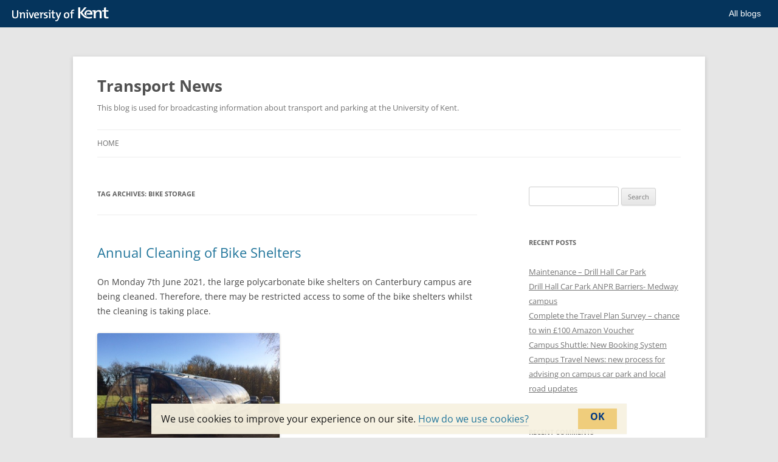

--- FILE ---
content_type: text/html; charset=UTF-8
request_url: https://blogs.kent.ac.uk/estates-transport-news/tag/bike-storage/
body_size: 10888
content:
<!DOCTYPE html>
<!--[if IE 7]>
<html class="ie ie7" lang="en-US">
<![endif]-->
<!--[if IE 8]>
<html class="ie ie8" lang="en-US">
<![endif]-->
<!--[if !(IE 7) & !(IE 8)]><!-->
<html lang="en-US">
<!--<![endif]-->
<head>
<meta charset="UTF-8" />
<meta name="viewport" content="width=device-width, initial-scale=1.0" />
<title>bike storage | Transport News</title>
<link rel="profile" href="https://gmpg.org/xfn/11" />
<link rel="pingback" href="https://blogs.kent.ac.uk/estates-transport-news/xmlrpc.php">
<!--[if lt IE 9]>
<script src="https://blogs.kent.ac.uk/app/themes/twentytwelve/js/html5.js?ver=3.7.0" type="text/javascript"></script>
<![endif]-->
<script type='text/javascript'>

                window.KENT  = window.KENT || {};
                window.KENT.kentcookiebanner  = window.KENT.kentcookiebanner || {
                        config: {
                                target: 'body'
                        }
                };

        </script><meta name='robots' content='max-image-preview:large' />
<link rel='dns-prefetch' href='//static.kent.ac.uk' />
<link rel='dns-prefetch' href='//s.w.org' />
<link rel="alternate" type="application/rss+xml" title="Transport News &raquo; Feed" href="https://blogs.kent.ac.uk/estates-transport-news/feed/" />
<link rel="alternate" type="application/rss+xml" title="Transport News &raquo; Comments Feed" href="https://blogs.kent.ac.uk/estates-transport-news/comments/feed/" />
<link rel="alternate" type="application/rss+xml" title="Transport News &raquo; bike storage Tag Feed" href="https://blogs.kent.ac.uk/estates-transport-news/tag/bike-storage/feed/" />
<script type="text/javascript">
window._wpemojiSettings = {"baseUrl":"https:\/\/s.w.org\/images\/core\/emoji\/13.1.0\/72x72\/","ext":".png","svgUrl":"https:\/\/s.w.org\/images\/core\/emoji\/13.1.0\/svg\/","svgExt":".svg","source":{"concatemoji":"https:\/\/blogs.kent.ac.uk\/estates-transport-news\/wp-includes\/js\/wp-emoji-release.min.js?ver=5.9"}};
/*! This file is auto-generated */
!function(e,a,t){var n,r,o,i=a.createElement("canvas"),p=i.getContext&&i.getContext("2d");function s(e,t){var a=String.fromCharCode;p.clearRect(0,0,i.width,i.height),p.fillText(a.apply(this,e),0,0);e=i.toDataURL();return p.clearRect(0,0,i.width,i.height),p.fillText(a.apply(this,t),0,0),e===i.toDataURL()}function c(e){var t=a.createElement("script");t.src=e,t.defer=t.type="text/javascript",a.getElementsByTagName("head")[0].appendChild(t)}for(o=Array("flag","emoji"),t.supports={everything:!0,everythingExceptFlag:!0},r=0;r<o.length;r++)t.supports[o[r]]=function(e){if(!p||!p.fillText)return!1;switch(p.textBaseline="top",p.font="600 32px Arial",e){case"flag":return s([127987,65039,8205,9895,65039],[127987,65039,8203,9895,65039])?!1:!s([55356,56826,55356,56819],[55356,56826,8203,55356,56819])&&!s([55356,57332,56128,56423,56128,56418,56128,56421,56128,56430,56128,56423,56128,56447],[55356,57332,8203,56128,56423,8203,56128,56418,8203,56128,56421,8203,56128,56430,8203,56128,56423,8203,56128,56447]);case"emoji":return!s([10084,65039,8205,55357,56613],[10084,65039,8203,55357,56613])}return!1}(o[r]),t.supports.everything=t.supports.everything&&t.supports[o[r]],"flag"!==o[r]&&(t.supports.everythingExceptFlag=t.supports.everythingExceptFlag&&t.supports[o[r]]);t.supports.everythingExceptFlag=t.supports.everythingExceptFlag&&!t.supports.flag,t.DOMReady=!1,t.readyCallback=function(){t.DOMReady=!0},t.supports.everything||(n=function(){t.readyCallback()},a.addEventListener?(a.addEventListener("DOMContentLoaded",n,!1),e.addEventListener("load",n,!1)):(e.attachEvent("onload",n),a.attachEvent("onreadystatechange",function(){"complete"===a.readyState&&t.readyCallback()})),(n=t.source||{}).concatemoji?c(n.concatemoji):n.wpemoji&&n.twemoji&&(c(n.twemoji),c(n.wpemoji)))}(window,document,window._wpemojiSettings);
</script>
<style type="text/css">
img.wp-smiley,
img.emoji {
	display: inline !important;
	border: none !important;
	box-shadow: none !important;
	height: 1em !important;
	width: 1em !important;
	margin: 0 0.07em !important;
	vertical-align: -0.1em !important;
	background: none !important;
	padding: 0 !important;
}
</style>
	<link rel='stylesheet' id='wp-block-library-css'  href='https://blogs.kent.ac.uk/estates-transport-news/wp-includes/css/dist/block-library/style.min.css?ver=5.9' type='text/css' media='all' />
<style id='wp-block-library-theme-inline-css' type='text/css'>
.wp-block-audio figcaption{color:#555;font-size:13px;text-align:center}.is-dark-theme .wp-block-audio figcaption{color:hsla(0,0%,100%,.65)}.wp-block-code>code{font-family:Menlo,Consolas,monaco,monospace;color:#1e1e1e;padding:.8em 1em;border:1px solid #ddd;border-radius:4px}.wp-block-embed figcaption{color:#555;font-size:13px;text-align:center}.is-dark-theme .wp-block-embed figcaption{color:hsla(0,0%,100%,.65)}.blocks-gallery-caption{color:#555;font-size:13px;text-align:center}.is-dark-theme .blocks-gallery-caption{color:hsla(0,0%,100%,.65)}.wp-block-image figcaption{color:#555;font-size:13px;text-align:center}.is-dark-theme .wp-block-image figcaption{color:hsla(0,0%,100%,.65)}.wp-block-pullquote{border-top:4px solid;border-bottom:4px solid;margin-bottom:1.75em;color:currentColor}.wp-block-pullquote__citation,.wp-block-pullquote cite,.wp-block-pullquote footer{color:currentColor;text-transform:uppercase;font-size:.8125em;font-style:normal}.wp-block-quote{border-left:.25em solid;margin:0 0 1.75em;padding-left:1em}.wp-block-quote cite,.wp-block-quote footer{color:currentColor;font-size:.8125em;position:relative;font-style:normal}.wp-block-quote.has-text-align-right{border-left:none;border-right:.25em solid;padding-left:0;padding-right:1em}.wp-block-quote.has-text-align-center{border:none;padding-left:0}.wp-block-quote.is-large,.wp-block-quote.is-style-large,.wp-block-quote.is-style-plain{border:none}.wp-block-search .wp-block-search__label{font-weight:700}.wp-block-group:where(.has-background){padding:1.25em 2.375em}.wp-block-separator{border:none;border-bottom:2px solid;margin-left:auto;margin-right:auto;opacity:.4}.wp-block-separator:not(.is-style-wide):not(.is-style-dots){width:100px}.wp-block-separator.has-background:not(.is-style-dots){border-bottom:none;height:1px}.wp-block-separator.has-background:not(.is-style-wide):not(.is-style-dots){height:2px}.wp-block-table thead{border-bottom:3px solid}.wp-block-table tfoot{border-top:3px solid}.wp-block-table td,.wp-block-table th{padding:.5em;border:1px solid;word-break:normal}.wp-block-table figcaption{color:#555;font-size:13px;text-align:center}.is-dark-theme .wp-block-table figcaption{color:hsla(0,0%,100%,.65)}.wp-block-video figcaption{color:#555;font-size:13px;text-align:center}.is-dark-theme .wp-block-video figcaption{color:hsla(0,0%,100%,.65)}.wp-block-template-part.has-background{padding:1.25em 2.375em;margin-top:0;margin-bottom:0}
</style>
<style id='global-styles-inline-css' type='text/css'>
body{--wp--preset--color--black: #000000;--wp--preset--color--cyan-bluish-gray: #abb8c3;--wp--preset--color--white: #ffffff;--wp--preset--color--pale-pink: #f78da7;--wp--preset--color--vivid-red: #cf2e2e;--wp--preset--color--luminous-vivid-orange: #ff6900;--wp--preset--color--luminous-vivid-amber: #fcb900;--wp--preset--color--light-green-cyan: #7bdcb5;--wp--preset--color--vivid-green-cyan: #00d084;--wp--preset--color--pale-cyan-blue: #8ed1fc;--wp--preset--color--vivid-cyan-blue: #0693e3;--wp--preset--color--vivid-purple: #9b51e0;--wp--preset--gradient--vivid-cyan-blue-to-vivid-purple: linear-gradient(135deg,rgba(6,147,227,1) 0%,rgb(155,81,224) 100%);--wp--preset--gradient--light-green-cyan-to-vivid-green-cyan: linear-gradient(135deg,rgb(122,220,180) 0%,rgb(0,208,130) 100%);--wp--preset--gradient--luminous-vivid-amber-to-luminous-vivid-orange: linear-gradient(135deg,rgba(252,185,0,1) 0%,rgba(255,105,0,1) 100%);--wp--preset--gradient--luminous-vivid-orange-to-vivid-red: linear-gradient(135deg,rgba(255,105,0,1) 0%,rgb(207,46,46) 100%);--wp--preset--gradient--very-light-gray-to-cyan-bluish-gray: linear-gradient(135deg,rgb(238,238,238) 0%,rgb(169,184,195) 100%);--wp--preset--gradient--cool-to-warm-spectrum: linear-gradient(135deg,rgb(74,234,220) 0%,rgb(151,120,209) 20%,rgb(207,42,186) 40%,rgb(238,44,130) 60%,rgb(251,105,98) 80%,rgb(254,248,76) 100%);--wp--preset--gradient--blush-light-purple: linear-gradient(135deg,rgb(255,206,236) 0%,rgb(152,150,240) 100%);--wp--preset--gradient--blush-bordeaux: linear-gradient(135deg,rgb(254,205,165) 0%,rgb(254,45,45) 50%,rgb(107,0,62) 100%);--wp--preset--gradient--luminous-dusk: linear-gradient(135deg,rgb(255,203,112) 0%,rgb(199,81,192) 50%,rgb(65,88,208) 100%);--wp--preset--gradient--pale-ocean: linear-gradient(135deg,rgb(255,245,203) 0%,rgb(182,227,212) 50%,rgb(51,167,181) 100%);--wp--preset--gradient--electric-grass: linear-gradient(135deg,rgb(202,248,128) 0%,rgb(113,206,126) 100%);--wp--preset--gradient--midnight: linear-gradient(135deg,rgb(2,3,129) 0%,rgb(40,116,252) 100%);--wp--preset--duotone--dark-grayscale: url('#wp-duotone-dark-grayscale');--wp--preset--duotone--grayscale: url('#wp-duotone-grayscale');--wp--preset--duotone--purple-yellow: url('#wp-duotone-purple-yellow');--wp--preset--duotone--blue-red: url('#wp-duotone-blue-red');--wp--preset--duotone--midnight: url('#wp-duotone-midnight');--wp--preset--duotone--magenta-yellow: url('#wp-duotone-magenta-yellow');--wp--preset--duotone--purple-green: url('#wp-duotone-purple-green');--wp--preset--duotone--blue-orange: url('#wp-duotone-blue-orange');--wp--preset--font-size--small: 13px;--wp--preset--font-size--medium: 20px;--wp--preset--font-size--large: 36px;--wp--preset--font-size--x-large: 42px;}.has-black-color{color: var(--wp--preset--color--black) !important;}.has-cyan-bluish-gray-color{color: var(--wp--preset--color--cyan-bluish-gray) !important;}.has-white-color{color: var(--wp--preset--color--white) !important;}.has-pale-pink-color{color: var(--wp--preset--color--pale-pink) !important;}.has-vivid-red-color{color: var(--wp--preset--color--vivid-red) !important;}.has-luminous-vivid-orange-color{color: var(--wp--preset--color--luminous-vivid-orange) !important;}.has-luminous-vivid-amber-color{color: var(--wp--preset--color--luminous-vivid-amber) !important;}.has-light-green-cyan-color{color: var(--wp--preset--color--light-green-cyan) !important;}.has-vivid-green-cyan-color{color: var(--wp--preset--color--vivid-green-cyan) !important;}.has-pale-cyan-blue-color{color: var(--wp--preset--color--pale-cyan-blue) !important;}.has-vivid-cyan-blue-color{color: var(--wp--preset--color--vivid-cyan-blue) !important;}.has-vivid-purple-color{color: var(--wp--preset--color--vivid-purple) !important;}.has-black-background-color{background-color: var(--wp--preset--color--black) !important;}.has-cyan-bluish-gray-background-color{background-color: var(--wp--preset--color--cyan-bluish-gray) !important;}.has-white-background-color{background-color: var(--wp--preset--color--white) !important;}.has-pale-pink-background-color{background-color: var(--wp--preset--color--pale-pink) !important;}.has-vivid-red-background-color{background-color: var(--wp--preset--color--vivid-red) !important;}.has-luminous-vivid-orange-background-color{background-color: var(--wp--preset--color--luminous-vivid-orange) !important;}.has-luminous-vivid-amber-background-color{background-color: var(--wp--preset--color--luminous-vivid-amber) !important;}.has-light-green-cyan-background-color{background-color: var(--wp--preset--color--light-green-cyan) !important;}.has-vivid-green-cyan-background-color{background-color: var(--wp--preset--color--vivid-green-cyan) !important;}.has-pale-cyan-blue-background-color{background-color: var(--wp--preset--color--pale-cyan-blue) !important;}.has-vivid-cyan-blue-background-color{background-color: var(--wp--preset--color--vivid-cyan-blue) !important;}.has-vivid-purple-background-color{background-color: var(--wp--preset--color--vivid-purple) !important;}.has-black-border-color{border-color: var(--wp--preset--color--black) !important;}.has-cyan-bluish-gray-border-color{border-color: var(--wp--preset--color--cyan-bluish-gray) !important;}.has-white-border-color{border-color: var(--wp--preset--color--white) !important;}.has-pale-pink-border-color{border-color: var(--wp--preset--color--pale-pink) !important;}.has-vivid-red-border-color{border-color: var(--wp--preset--color--vivid-red) !important;}.has-luminous-vivid-orange-border-color{border-color: var(--wp--preset--color--luminous-vivid-orange) !important;}.has-luminous-vivid-amber-border-color{border-color: var(--wp--preset--color--luminous-vivid-amber) !important;}.has-light-green-cyan-border-color{border-color: var(--wp--preset--color--light-green-cyan) !important;}.has-vivid-green-cyan-border-color{border-color: var(--wp--preset--color--vivid-green-cyan) !important;}.has-pale-cyan-blue-border-color{border-color: var(--wp--preset--color--pale-cyan-blue) !important;}.has-vivid-cyan-blue-border-color{border-color: var(--wp--preset--color--vivid-cyan-blue) !important;}.has-vivid-purple-border-color{border-color: var(--wp--preset--color--vivid-purple) !important;}.has-vivid-cyan-blue-to-vivid-purple-gradient-background{background: var(--wp--preset--gradient--vivid-cyan-blue-to-vivid-purple) !important;}.has-light-green-cyan-to-vivid-green-cyan-gradient-background{background: var(--wp--preset--gradient--light-green-cyan-to-vivid-green-cyan) !important;}.has-luminous-vivid-amber-to-luminous-vivid-orange-gradient-background{background: var(--wp--preset--gradient--luminous-vivid-amber-to-luminous-vivid-orange) !important;}.has-luminous-vivid-orange-to-vivid-red-gradient-background{background: var(--wp--preset--gradient--luminous-vivid-orange-to-vivid-red) !important;}.has-very-light-gray-to-cyan-bluish-gray-gradient-background{background: var(--wp--preset--gradient--very-light-gray-to-cyan-bluish-gray) !important;}.has-cool-to-warm-spectrum-gradient-background{background: var(--wp--preset--gradient--cool-to-warm-spectrum) !important;}.has-blush-light-purple-gradient-background{background: var(--wp--preset--gradient--blush-light-purple) !important;}.has-blush-bordeaux-gradient-background{background: var(--wp--preset--gradient--blush-bordeaux) !important;}.has-luminous-dusk-gradient-background{background: var(--wp--preset--gradient--luminous-dusk) !important;}.has-pale-ocean-gradient-background{background: var(--wp--preset--gradient--pale-ocean) !important;}.has-electric-grass-gradient-background{background: var(--wp--preset--gradient--electric-grass) !important;}.has-midnight-gradient-background{background: var(--wp--preset--gradient--midnight) !important;}.has-small-font-size{font-size: var(--wp--preset--font-size--small) !important;}.has-medium-font-size{font-size: var(--wp--preset--font-size--medium) !important;}.has-large-font-size{font-size: var(--wp--preset--font-size--large) !important;}.has-x-large-font-size{font-size: var(--wp--preset--font-size--x-large) !important;}
</style>
<link rel='stylesheet' id='kent-blogs-footer-css'  href='https://blogs.kent.ac.uk/app/mu-plugins/kentblogs/blogs-footer/kent-blogs-footer.css?ver=5.9' type='text/css' media='all' />
<link rel='stylesheet' id='credit-tracker-plugin-styles-css'  href='https://blogs.kent.ac.uk/app/plugins/credit-tracker/css/ct-public.css?ver=1.1.17' type='text/css' media='all' />
<link rel='stylesheet' id='twentytwelve-fonts-css'  href='https://blogs.kent.ac.uk/app/themes/twentytwelve/fonts/font-open-sans.css?ver=20230328' type='text/css' media='all' />
<link rel='stylesheet' id='twentytwelve-style-css'  href='https://blogs.kent.ac.uk/app/themes/twentytwelve/style.css?ver=20250715' type='text/css' media='all' />
<link rel='stylesheet' id='twentytwelve-block-style-css'  href='https://blogs.kent.ac.uk/app/themes/twentytwelve/css/blocks.css?ver=20240812' type='text/css' media='all' />
<!--[if lt IE 9]>
<link rel='stylesheet' id='twentytwelve-ie-css'  href='https://blogs.kent.ac.uk/app/themes/twentytwelve/css/ie.css?ver=20240722' type='text/css' media='all' />
<![endif]-->
<script type='text/javascript' src='https://blogs.kent.ac.uk/estates-transport-news/wp-includes/js/jquery/jquery.min.js?ver=3.6.0' id='jquery-core-js'></script>
<script type='text/javascript' src='https://blogs.kent.ac.uk/estates-transport-news/wp-includes/js/jquery/jquery-migrate.min.js?ver=3.3.2' id='jquery-migrate-js'></script>
<script type='text/javascript' src='https://blogs.kent.ac.uk/app/plugins/credit-tracker/js/ct-public.js?ver=1.1.17' id='credit-tracker-plugin-script-js'></script>
<link rel="https://api.w.org/" href="https://blogs.kent.ac.uk/estates-transport-news/wp-json/" /><link rel="alternate" type="application/json" href="https://blogs.kent.ac.uk/estates-transport-news/wp-json/wp/v2/tags/213288" /><link rel="EditURI" type="application/rsd+xml" title="RSD" href="https://blogs.kent.ac.uk/estates-transport-news/xmlrpc.php?rsd" />
<link rel="wlwmanifest" type="application/wlwmanifest+xml" href="https://blogs.kent.ac.uk/estates-transport-news/wp-includes/wlwmanifest.xml" /> 
<meta name="generator" content="WordPress 5.9" />
<!-- Google tag (gtag.js) -->
<script async src='https://www.googletagmanager.com/gtag/js?id=G-G8L54T1PGD'></script>
<script>
  window.dataLayer = window.dataLayer || [];
  function gtag(){dataLayer.push(arguments);}
  gtag('js', new Date());

  gtag('config', 'G-G8L54T1PGD');
</script><style type="text/css">.recentcomments a{display:inline !important;padding:0 !important;margin:0 !important;}</style></head>

<body class="archive tag tag-bike-storage tag-213288 wp-embed-responsive custom-font-enabled">
<div id="page" class="hfeed site">
	<a class="screen-reader-text skip-link" href="#content">Skip to content</a>
	<header id="masthead" class="site-header">
		<hgroup>
					<h1 class="site-title"><a href="https://blogs.kent.ac.uk/estates-transport-news/" rel="home" >Transport News</a></h1>
			<h2 class="site-description">This blog is used for broadcasting information about transport and parking at the University of Kent.</h2>
		</hgroup>

		<nav id="site-navigation" class="main-navigation">
			<button class="menu-toggle">Menu</button>
			<div class="nav-menu"><ul>
<li ><a href="https://blogs.kent.ac.uk/estates-transport-news/">Home</a></li></ul></div>
		</nav><!-- #site-navigation -->

			</header><!-- #masthead -->

	<div id="main" class="wrapper">

	<section id="primary" class="site-content">
		<div id="content" role="main">

					<header class="archive-header">
				<h1 class="archive-title">
				Tag Archives: <span>bike storage</span>				</h1>

						</header><!-- .archive-header -->

			
	<article id="post-1460" class="post-1460 post type-post status-publish format-standard hentry category-news tag-bicycle tag-bike tag-bike-ride tag-bike-storage tag-canterbury tag-canterbury-campus tag-card-access-cycle-shelter tag-cycle tag-cycle-access tag-cycle-hub tag-cycle-maintenance tag-cycle-shelter tag-cycle-storage tag-cycling tag-cycling-disruption tag-lockable-cycle-shelters">
				<header class="entry-header">
			
						<h1 class="entry-title">
				<a href="https://blogs.kent.ac.uk/estates-transport-news/2021/06/03/annual-cleaning-of-the-large-polycarbonate-bike-shelters/" rel="bookmark">Annual Cleaning of Bike Shelters</a>
			</h1>
								</header><!-- .entry-header -->

				<div class="entry-content">
			<p>On Monday 7th June 2021, the large polycarbonate bike shelters on Canterbury campus are being cleaned. Therefore, there may be restricted access to some of the bike shelters whilst the cleaning is taking place.</p>
<p><a href="http://blogs.kent.ac.uk/estates-transport-news/files/2019/03/Darwin-cycle-shelter.jpg"><img class="alignnone size-medium wp-image-1116" src="http://blogs.kent.ac.uk/estates-transport-news/files/2019/03/Darwin-cycle-shelter-300x225.jpg" alt="cycle shelter" width="300" height="225" srcset="https://blogs.kent.ac.uk/estates-transport-news/files/2019/03/Darwin-cycle-shelter-300x225.jpg 300w, https://blogs.kent.ac.uk/estates-transport-news/files/2019/03/Darwin-cycle-shelter.jpg 482w" sizes="(max-width: 300px) 100vw, 300px" /></a></p>
<p>For information on the cycle shelters, including a map of the location of all Canterbury based bike lockups and the online form to request access to cycle shelters please visit <a href="https://www.kent.ac.uk/transport/cycling/facilities/index.html">www.kent.ac.uk/transport/cycling/facilities/</a></p>
<p>&nbsp;</p>
					</div><!-- .entry-content -->
		
		<footer class="entry-meta">
			This entry was posted in <a href="https://blogs.kent.ac.uk/estates-transport-news/category/news/" rel="category tag">News</a> and tagged <a href="https://blogs.kent.ac.uk/estates-transport-news/tag/bicycle/" rel="tag">bicycle</a>, <a href="https://blogs.kent.ac.uk/estates-transport-news/tag/bike/" rel="tag">bike</a>, <a href="https://blogs.kent.ac.uk/estates-transport-news/tag/bike-ride/" rel="tag">bike ride</a>, <a href="https://blogs.kent.ac.uk/estates-transport-news/tag/bike-storage/" rel="tag">bike storage</a>, <a href="https://blogs.kent.ac.uk/estates-transport-news/tag/canterbury/" rel="tag">Canterbury</a>, <a href="https://blogs.kent.ac.uk/estates-transport-news/tag/canterbury-campus/" rel="tag">Canterbury campus</a>, <a href="https://blogs.kent.ac.uk/estates-transport-news/tag/card-access-cycle-shelter/" rel="tag">card access cycle shelter</a>, <a href="https://blogs.kent.ac.uk/estates-transport-news/tag/cycle/" rel="tag">cycle</a>, <a href="https://blogs.kent.ac.uk/estates-transport-news/tag/cycle-access/" rel="tag">cycle access</a>, <a href="https://blogs.kent.ac.uk/estates-transport-news/tag/cycle-hub/" rel="tag">Cycle Hub</a>, <a href="https://blogs.kent.ac.uk/estates-transport-news/tag/cycle-maintenance/" rel="tag">cycle maintenance</a>, <a href="https://blogs.kent.ac.uk/estates-transport-news/tag/cycle-shelter/" rel="tag">cycle shelter</a>, <a href="https://blogs.kent.ac.uk/estates-transport-news/tag/cycle-storage/" rel="tag">cycle storage</a>, <a href="https://blogs.kent.ac.uk/estates-transport-news/tag/cycling/" rel="tag">cycling</a>, <a href="https://blogs.kent.ac.uk/estates-transport-news/tag/cycling-disruption/" rel="tag">cycling disruption</a>, <a href="https://blogs.kent.ac.uk/estates-transport-news/tag/lockable-cycle-shelters/" rel="tag">lockable cycle shelters</a> on <a href="https://blogs.kent.ac.uk/estates-transport-news/2021/06/03/annual-cleaning-of-the-large-polycarbonate-bike-shelters/" title="3:57 pm" rel="bookmark"><time class="entry-date" datetime="2021-06-03T15:57:41+01:00">June 3, 2021</time></a><span class="by-author"> by <span class="author vcard"><a class="url fn n" href="https://blogs.kent.ac.uk/estates-transport-news/author/kl419/" title="View all posts by Kelsey Laidler-Symes" rel="author">Kelsey Laidler-Symes</a></span></span>.								</footer><!-- .entry-meta -->
	</article><!-- #post -->

	<article id="post-1354" class="post-1354 post type-post status-publish format-standard has-post-thumbnail hentry category-news tag-bicycle tag-bicycle-check tag-bicycle-check-up tag-bicycle-hire-scheme tag-bike tag-bike-check tag-bike-check-up tag-bike-hire tag-bike-ride tag-bike-storage tag-bycycle tag-campus tag-canterbury tag-canterbury-campus tag-canterbury-cycle-hire tag-canterbury-dr-bike tag-cycle-access tag-cycle-hire tag-cycle-hire-scheme tag-cycling tag-dr-bike tag-dr-bike-at-medway tag-estates tag-free tag-free-bike-check tag-free-bike-check-up tag-free-bike-checks tag-hire-a-bike tag-medway tag-medway-campus tag-staff tag-student tag-students tag-sustainability tag-transport tag-transport-enquiries tag-transport-team tag-transport-team-newsletter tag-travel">
				<header class="entry-header">
			<img width="624" height="624" src="https://blogs.kent.ac.uk/estates-transport-news/files/2018/09/Cycle-hire-2018-624x624.jpg" class="attachment-post-thumbnail size-post-thumbnail wp-post-image" alt="" loading="lazy" srcset="https://blogs.kent.ac.uk/estates-transport-news/files/2018/09/Cycle-hire-2018-624x624.jpg 624w, https://blogs.kent.ac.uk/estates-transport-news/files/2018/09/Cycle-hire-2018-150x150.jpg 150w, https://blogs.kent.ac.uk/estates-transport-news/files/2018/09/Cycle-hire-2018-300x300.jpg 300w, https://blogs.kent.ac.uk/estates-transport-news/files/2018/09/Cycle-hire-2018-768x768.jpg 768w, https://blogs.kent.ac.uk/estates-transport-news/files/2018/09/Cycle-hire-2018.jpg 960w" sizes="(max-width: 624px) 100vw, 624px" />
						<h1 class="entry-title">
				<a href="https://blogs.kent.ac.uk/estates-transport-news/2020/09/08/dr-bike-is-back/" rel="bookmark">Dr Bike is back!</a>
			</h1>
								</header><!-- .entry-header -->

				<div class="entry-content">
			<p>In line with the University’s Green <a href="https://www.kent.ac.uk/transport/plans/index.html">Travel Plans</a> and the developing University <a href="https://www.kent.ac.uk/masterplan/">Masterplan Framework</a>, the Transport Team are always trying to find ways to encourage sustainable travel. To encourage walking ad cycling we provide many initiatives across our campuses including; cycling and walking routes, cycle hire, free bicycle checks, and discounted bicycle repair works to staff and students.</p>
<p><strong><u>Dr Bike: </u></strong></p>
<p>We work in close partnership with Dr Bike, at Bycycle, an experienced bicycle mechanic to provide bicycle maintenance, repairs, adjustments, and safety health checks. Dr Bike carries out checks and minor adjustments free of charge. Additional repair work is also available and will always be charged at a special University of Kent reduced rate.</p>
<p>Bicycle repairs will be conducted on a first-come-first-served basis and we generally aim for same-day service but this is less likely if you arrive late in the day!</p>
<p><strong><u>Canterbury Campus:</u></strong></p>
<p>The service is available to all University of Kent students and staff.</p>
<p><u>When and where is Dr Bike at Canterbury: </u></p>
<p>Dr Bike is on the Canterbury campus every Wednesday, during term time between 08:30 and 16:00.</p>
<p>Find Dr Bike at the <a href="https://www.kent.ac.uk/maps/canterbury/canterbury-campus/building/sports-pavilion/">Kent Sport Cycle Hub</a> outside the Pavilion, on Park Wood road.</p>
<p>&nbsp;</p>
<p><strong><u>Medway Campus: </u></strong></p>
<p>The service is available to all University of Kent and University of Greenwich students and staff.</p>
<p><u>When and where is Dr Bike at Medway: </u></p>
<p>Dr Bike travels to the Medway campus once a month during term time between 12:30 and 15:30. His dates for the 2020/2021 academic year are:</p>
<ul>
<li>Thursday 8th October 2020.</li>
<li>Thursday 12th November 2020.</li>
<li>Thursday 10th December 2020.</li>
<li>Thursday 21st January 2021.</li>
<li>Thursday 11th February 2021.</li>
<li>Thursday 11th March 2021.</li>
<li>Thursday 13th May 2021.</li>
<li>Thursday 10th June 2021.</li>
</ul>
<p>Find Dr Bike outside the<a href="https://www.kent.ac.uk/maps/medway/medway-campus/building/medway-student-hub/"> Deep End Student Hub</a> on the Pembroke Campus.</p>
<p>&nbsp;</p>
<p>For any enquiries regarding bike hire or servicing, contact ByCycle on chris@easybycycle.co.uk or telephone 07842 636597. For more information see our <a href="https://www.kent.ac.uk/transport/cycling/dr-bike/index.html">cycling webpages</a>.</p>
<p>&nbsp;</p>
<p><strong><u>COVID Safety:</u></strong></p>
<p>To ensure this service is COVID-friendly Dr Bike has introduced enhanced cleaning regimes and will be using a track and trace system. It is also essential that you should not enter the workshop or storage areas unless absolutely necessary and when you do you maintain social distancing and wear a face covering. Please also try to avoid busy times, such as during lunch breaks.</p>
<p>For more information visit our <a href="https://www.kent.ac.uk/transport/continuity/covid-19.html">travelling during COVID</a> page.</p>
<p><strong> </strong>Note: During this time our shower facilities are unavailable.</p>
					</div><!-- .entry-content -->
		
		<footer class="entry-meta">
			This entry was posted in <a href="https://blogs.kent.ac.uk/estates-transport-news/category/news/" rel="category tag">News</a> and tagged <a href="https://blogs.kent.ac.uk/estates-transport-news/tag/bicycle/" rel="tag">bicycle</a>, <a href="https://blogs.kent.ac.uk/estates-transport-news/tag/bicycle-check/" rel="tag">bicycle check</a>, <a href="https://blogs.kent.ac.uk/estates-transport-news/tag/bicycle-check-up/" rel="tag">bicycle check-up</a>, <a href="https://blogs.kent.ac.uk/estates-transport-news/tag/bicycle-hire-scheme/" rel="tag">bicycle hire scheme</a>, <a href="https://blogs.kent.ac.uk/estates-transport-news/tag/bike/" rel="tag">bike</a>, <a href="https://blogs.kent.ac.uk/estates-transport-news/tag/bike-check/" rel="tag">bike check</a>, <a href="https://blogs.kent.ac.uk/estates-transport-news/tag/bike-check-up/" rel="tag">bike check-up</a>, <a href="https://blogs.kent.ac.uk/estates-transport-news/tag/bike-hire/" rel="tag">bike hire</a>, <a href="https://blogs.kent.ac.uk/estates-transport-news/tag/bike-ride/" rel="tag">bike ride</a>, <a href="https://blogs.kent.ac.uk/estates-transport-news/tag/bike-storage/" rel="tag">bike storage</a>, <a href="https://blogs.kent.ac.uk/estates-transport-news/tag/bycycle/" rel="tag">ByCycle</a>, <a href="https://blogs.kent.ac.uk/estates-transport-news/tag/campus/" rel="tag">campus</a>, <a href="https://blogs.kent.ac.uk/estates-transport-news/tag/canterbury/" rel="tag">Canterbury</a>, <a href="https://blogs.kent.ac.uk/estates-transport-news/tag/canterbury-campus/" rel="tag">Canterbury campus</a>, <a href="https://blogs.kent.ac.uk/estates-transport-news/tag/canterbury-cycle-hire/" rel="tag">canterbury cycle hire</a>, <a href="https://blogs.kent.ac.uk/estates-transport-news/tag/canterbury-dr-bike/" rel="tag">canterbury dr bike</a>, <a href="https://blogs.kent.ac.uk/estates-transport-news/tag/cycle-access/" rel="tag">cycle access</a>, <a href="https://blogs.kent.ac.uk/estates-transport-news/tag/cycle-hire/" rel="tag">cycle hire</a>, <a href="https://blogs.kent.ac.uk/estates-transport-news/tag/cycle-hire-scheme/" rel="tag">cycle hire scheme</a>, <a href="https://blogs.kent.ac.uk/estates-transport-news/tag/cycling/" rel="tag">cycling</a>, <a href="https://blogs.kent.ac.uk/estates-transport-news/tag/dr-bike/" rel="tag">Dr Bike</a>, <a href="https://blogs.kent.ac.uk/estates-transport-news/tag/dr-bike-at-medway/" rel="tag">dr bike at medway</a>, <a href="https://blogs.kent.ac.uk/estates-transport-news/tag/estates/" rel="tag">Estates</a>, <a href="https://blogs.kent.ac.uk/estates-transport-news/tag/free/" rel="tag">free</a>, <a href="https://blogs.kent.ac.uk/estates-transport-news/tag/free-bike-check/" rel="tag">free bike check</a>, <a href="https://blogs.kent.ac.uk/estates-transport-news/tag/free-bike-check-up/" rel="tag">free bike check-up</a>, <a href="https://blogs.kent.ac.uk/estates-transport-news/tag/free-bike-checks/" rel="tag">free bike checks</a>, <a href="https://blogs.kent.ac.uk/estates-transport-news/tag/hire-a-bike/" rel="tag">hire a bike</a>, <a href="https://blogs.kent.ac.uk/estates-transport-news/tag/medway/" rel="tag">Medway</a>, <a href="https://blogs.kent.ac.uk/estates-transport-news/tag/medway-campus/" rel="tag">Medway campus</a>, <a href="https://blogs.kent.ac.uk/estates-transport-news/tag/staff/" rel="tag">staff</a>, <a href="https://blogs.kent.ac.uk/estates-transport-news/tag/student/" rel="tag">student</a>, <a href="https://blogs.kent.ac.uk/estates-transport-news/tag/students/" rel="tag">students</a>, <a href="https://blogs.kent.ac.uk/estates-transport-news/tag/sustainability/" rel="tag">sustainability</a>, <a href="https://blogs.kent.ac.uk/estates-transport-news/tag/transport/" rel="tag">transport</a>, <a href="https://blogs.kent.ac.uk/estates-transport-news/tag/transport-enquiries/" rel="tag">transport enquiries</a>, <a href="https://blogs.kent.ac.uk/estates-transport-news/tag/transport-team/" rel="tag">transport team</a>, <a href="https://blogs.kent.ac.uk/estates-transport-news/tag/transport-team-newsletter/" rel="tag">transport team newsletter</a>, <a href="https://blogs.kent.ac.uk/estates-transport-news/tag/travel/" rel="tag">travel</a> on <a href="https://blogs.kent.ac.uk/estates-transport-news/2020/09/08/dr-bike-is-back/" title="9:15 am" rel="bookmark"><time class="entry-date" datetime="2020-09-08T09:15:21+01:00">September 8, 2020</time></a><span class="by-author"> by <span class="author vcard"><a class="url fn n" href="https://blogs.kent.ac.uk/estates-transport-news/author/kl419/" title="View all posts by Kelsey Laidler-Symes" rel="author">Kelsey Laidler-Symes</a></span></span>.								</footer><!-- .entry-meta -->
	</article><!-- #post -->

	<article id="post-1115" class="post-1115 post type-post status-publish format-standard has-post-thumbnail hentry category-news tag-bike-storage tag-card-access-cycle-shelter tag-cycling">
				<header class="entry-header">
			<img width="482" height="362" src="https://blogs.kent.ac.uk/estates-transport-news/files/2019/03/Darwin-cycle-shelter.jpg" class="attachment-post-thumbnail size-post-thumbnail wp-post-image" alt="cycle shelter" loading="lazy" srcset="https://blogs.kent.ac.uk/estates-transport-news/files/2019/03/Darwin-cycle-shelter.jpg 482w, https://blogs.kent.ac.uk/estates-transport-news/files/2019/03/Darwin-cycle-shelter-300x225.jpg 300w" sizes="(max-width: 482px) 100vw, 482px" />
						<h1 class="entry-title">
				<a href="https://blogs.kent.ac.uk/estates-transport-news/2019/03/01/cycle-facilities-on-campus-where-and-how-to-gain-access/" rel="bookmark">Cycle facilities on campus- where and how to gain access</a>
			</h1>
								</header><!-- .entry-header -->

				<div class="entry-content">
			<p>Have you considered cycling to the University? Cycling is a great way to improve your physical and mental health. See our <a href="https://www.kent.ac.uk/transport/maps/Cycling%20map.jpg">numbered cycle shelter map</a> to find where your nearest cycle shelter is located.</p>
<p><strong>How to gain access to Canterbury lockable cycle shelters</strong></p>
<ul>
<li>For access to the Library cycle shelter email <a href="mailto:TransportTeam@kent.ac.uk">TransportTeam@kent.ac.uk</a>with your name, staff or student number, number on back of your Kent One card, type and colour of bike and any identifying features of your bicycle.</li>
<li>For other lockable cycle shelters come to the Security and Transport Centre with your Kent One card to gain access.</li>
</ul>
<p><strong>How to gain access to Medway lockable cycle shelter</strong></p>
<ul>
<li>For access to the lockable cycle shelter at Medway, email <a href="mailto:MedwayCardAccess@kent.ac.uk">MedwayCardAccess@kent.ac.uk </a>with your name, staff or student number and number on the back of your Kent One card.</li>
</ul>
					</div><!-- .entry-content -->
		
		<footer class="entry-meta">
			This entry was posted in <a href="https://blogs.kent.ac.uk/estates-transport-news/category/news/" rel="category tag">News</a> and tagged <a href="https://blogs.kent.ac.uk/estates-transport-news/tag/bike-storage/" rel="tag">bike storage</a>, <a href="https://blogs.kent.ac.uk/estates-transport-news/tag/card-access-cycle-shelter/" rel="tag">card access cycle shelter</a>, <a href="https://blogs.kent.ac.uk/estates-transport-news/tag/cycling/" rel="tag">cycling</a> on <a href="https://blogs.kent.ac.uk/estates-transport-news/2019/03/01/cycle-facilities-on-campus-where-and-how-to-gain-access/" title="4:53 pm" rel="bookmark"><time class="entry-date" datetime="2019-03-01T16:53:59+01:00">March 1, 2019</time></a><span class="by-author"> by <span class="author vcard"><a class="url fn n" href="https://blogs.kent.ac.uk/estates-transport-news/author/ms896/" title="View all posts by Miriam Sandiford" rel="author">Miriam Sandiford</a></span></span>.								</footer><!-- .entry-meta -->
	</article><!-- #post -->

		
		</div><!-- #content -->
	</section><!-- #primary -->


			<div id="secondary" class="widget-area" role="complementary">
			<aside id="search-2" class="widget widget_search"><form role="search" method="get" id="searchform" class="searchform" action="https://blogs.kent.ac.uk/estates-transport-news/">
				<div>
					<label class="screen-reader-text" for="s">Search for:</label>
					<input type="text" value="" name="s" id="s" />
					<input type="submit" id="searchsubmit" value="Search" />
				</div>
			</form></aside>
		<aside id="recent-posts-2" class="widget widget_recent_entries">
		<h3 class="widget-title">Recent Posts</h3>
		<ul>
											<li>
					<a href="https://blogs.kent.ac.uk/estates-transport-news/2026/01/09/maintenance-drill-hall-car-park/">Maintenance – Drill Hall Car Park</a>
									</li>
											<li>
					<a href="https://blogs.kent.ac.uk/estates-transport-news/2025/09/04/drill-hall-car-park-anpr-barriers-medway-campus/">Drill Hall Car Park ANPR Barriers- Medway campus</a>
									</li>
											<li>
					<a href="https://blogs.kent.ac.uk/estates-transport-news/2024/11/12/complete-the-travel-plan-survey-chance-to-win-100-amazon-voucher/">Complete the Travel Plan Survey – chance to win £100 Amazon Voucher</a>
									</li>
											<li>
					<a href="https://blogs.kent.ac.uk/estates-transport-news/2024/04/29/campus-shuttle-new-booking-system-live/">Campus Shuttle: New Booking System</a>
									</li>
											<li>
					<a href="https://blogs.kent.ac.uk/estates-transport-news/2024/03/27/campus-travel-news-new-process-for-advising-on-campus-car-park-and-local-road-updates/">Campus Travel News: new process for advising on campus car park and local road updates</a>
									</li>
					</ul>

		</aside><aside id="recent-comments-2" class="widget widget_recent_comments"><h3 class="widget-title">Recent Comments</h3><ul id="recentcomments"><li class="recentcomments"><span class="comment-author-link">Anonymous</span> on <a href="https://blogs.kent.ac.uk/estates-transport-news/2015/01/13/hello-world/#comment-1">Hello world!</a></li></ul></aside><aside id="archives-2" class="widget widget_archive"><h3 class="widget-title">Archives</h3>
			<ul>
					<li><a href='https://blogs.kent.ac.uk/estates-transport-news/2026/01/'>January 2026</a></li>
	<li><a href='https://blogs.kent.ac.uk/estates-transport-news/2025/09/'>September 2025</a></li>
	<li><a href='https://blogs.kent.ac.uk/estates-transport-news/2024/11/'>November 2024</a></li>
	<li><a href='https://blogs.kent.ac.uk/estates-transport-news/2024/04/'>April 2024</a></li>
	<li><a href='https://blogs.kent.ac.uk/estates-transport-news/2024/03/'>March 2024</a></li>
	<li><a href='https://blogs.kent.ac.uk/estates-transport-news/2024/01/'>January 2024</a></li>
	<li><a href='https://blogs.kent.ac.uk/estates-transport-news/2023/10/'>October 2023</a></li>
	<li><a href='https://blogs.kent.ac.uk/estates-transport-news/2023/09/'>September 2023</a></li>
	<li><a href='https://blogs.kent.ac.uk/estates-transport-news/2023/03/'>March 2023</a></li>
	<li><a href='https://blogs.kent.ac.uk/estates-transport-news/2023/02/'>February 2023</a></li>
	<li><a href='https://blogs.kent.ac.uk/estates-transport-news/2023/01/'>January 2023</a></li>
	<li><a href='https://blogs.kent.ac.uk/estates-transport-news/2022/12/'>December 2022</a></li>
	<li><a href='https://blogs.kent.ac.uk/estates-transport-news/2022/10/'>October 2022</a></li>
	<li><a href='https://blogs.kent.ac.uk/estates-transport-news/2022/09/'>September 2022</a></li>
	<li><a href='https://blogs.kent.ac.uk/estates-transport-news/2022/06/'>June 2022</a></li>
	<li><a href='https://blogs.kent.ac.uk/estates-transport-news/2022/04/'>April 2022</a></li>
	<li><a href='https://blogs.kent.ac.uk/estates-transport-news/2022/01/'>January 2022</a></li>
	<li><a href='https://blogs.kent.ac.uk/estates-transport-news/2021/12/'>December 2021</a></li>
	<li><a href='https://blogs.kent.ac.uk/estates-transport-news/2021/11/'>November 2021</a></li>
	<li><a href='https://blogs.kent.ac.uk/estates-transport-news/2021/10/'>October 2021</a></li>
	<li><a href='https://blogs.kent.ac.uk/estates-transport-news/2021/09/'>September 2021</a></li>
	<li><a href='https://blogs.kent.ac.uk/estates-transport-news/2021/08/'>August 2021</a></li>
	<li><a href='https://blogs.kent.ac.uk/estates-transport-news/2021/06/'>June 2021</a></li>
	<li><a href='https://blogs.kent.ac.uk/estates-transport-news/2021/04/'>April 2021</a></li>
	<li><a href='https://blogs.kent.ac.uk/estates-transport-news/2021/03/'>March 2021</a></li>
	<li><a href='https://blogs.kent.ac.uk/estates-transport-news/2020/11/'>November 2020</a></li>
	<li><a href='https://blogs.kent.ac.uk/estates-transport-news/2020/10/'>October 2020</a></li>
	<li><a href='https://blogs.kent.ac.uk/estates-transport-news/2020/09/'>September 2020</a></li>
	<li><a href='https://blogs.kent.ac.uk/estates-transport-news/2020/01/'>January 2020</a></li>
	<li><a href='https://blogs.kent.ac.uk/estates-transport-news/2019/11/'>November 2019</a></li>
	<li><a href='https://blogs.kent.ac.uk/estates-transport-news/2019/10/'>October 2019</a></li>
	<li><a href='https://blogs.kent.ac.uk/estates-transport-news/2019/06/'>June 2019</a></li>
	<li><a href='https://blogs.kent.ac.uk/estates-transport-news/2019/05/'>May 2019</a></li>
	<li><a href='https://blogs.kent.ac.uk/estates-transport-news/2019/04/'>April 2019</a></li>
	<li><a href='https://blogs.kent.ac.uk/estates-transport-news/2019/03/'>March 2019</a></li>
	<li><a href='https://blogs.kent.ac.uk/estates-transport-news/2019/02/'>February 2019</a></li>
	<li><a href='https://blogs.kent.ac.uk/estates-transport-news/2019/01/'>January 2019</a></li>
	<li><a href='https://blogs.kent.ac.uk/estates-transport-news/2018/12/'>December 2018</a></li>
	<li><a href='https://blogs.kent.ac.uk/estates-transport-news/2018/11/'>November 2018</a></li>
	<li><a href='https://blogs.kent.ac.uk/estates-transport-news/2018/10/'>October 2018</a></li>
	<li><a href='https://blogs.kent.ac.uk/estates-transport-news/2018/09/'>September 2018</a></li>
	<li><a href='https://blogs.kent.ac.uk/estates-transport-news/2018/08/'>August 2018</a></li>
	<li><a href='https://blogs.kent.ac.uk/estates-transport-news/2018/07/'>July 2018</a></li>
	<li><a href='https://blogs.kent.ac.uk/estates-transport-news/2018/06/'>June 2018</a></li>
	<li><a href='https://blogs.kent.ac.uk/estates-transport-news/2018/05/'>May 2018</a></li>
	<li><a href='https://blogs.kent.ac.uk/estates-transport-news/2018/04/'>April 2018</a></li>
	<li><a href='https://blogs.kent.ac.uk/estates-transport-news/2018/03/'>March 2018</a></li>
	<li><a href='https://blogs.kent.ac.uk/estates-transport-news/2018/02/'>February 2018</a></li>
	<li><a href='https://blogs.kent.ac.uk/estates-transport-news/2018/01/'>January 2018</a></li>
	<li><a href='https://blogs.kent.ac.uk/estates-transport-news/2017/12/'>December 2017</a></li>
	<li><a href='https://blogs.kent.ac.uk/estates-transport-news/2017/11/'>November 2017</a></li>
	<li><a href='https://blogs.kent.ac.uk/estates-transport-news/2017/10/'>October 2017</a></li>
	<li><a href='https://blogs.kent.ac.uk/estates-transport-news/2017/09/'>September 2017</a></li>
	<li><a href='https://blogs.kent.ac.uk/estates-transport-news/2017/08/'>August 2017</a></li>
	<li><a href='https://blogs.kent.ac.uk/estates-transport-news/2017/07/'>July 2017</a></li>
	<li><a href='https://blogs.kent.ac.uk/estates-transport-news/2017/06/'>June 2017</a></li>
	<li><a href='https://blogs.kent.ac.uk/estates-transport-news/2017/05/'>May 2017</a></li>
	<li><a href='https://blogs.kent.ac.uk/estates-transport-news/2017/04/'>April 2017</a></li>
	<li><a href='https://blogs.kent.ac.uk/estates-transport-news/2017/03/'>March 2017</a></li>
	<li><a href='https://blogs.kent.ac.uk/estates-transport-news/2017/02/'>February 2017</a></li>
	<li><a href='https://blogs.kent.ac.uk/estates-transport-news/2017/01/'>January 2017</a></li>
	<li><a href='https://blogs.kent.ac.uk/estates-transport-news/2016/12/'>December 2016</a></li>
	<li><a href='https://blogs.kent.ac.uk/estates-transport-news/2016/11/'>November 2016</a></li>
	<li><a href='https://blogs.kent.ac.uk/estates-transport-news/2016/10/'>October 2016</a></li>
	<li><a href='https://blogs.kent.ac.uk/estates-transport-news/2016/09/'>September 2016</a></li>
	<li><a href='https://blogs.kent.ac.uk/estates-transport-news/2016/07/'>July 2016</a></li>
	<li><a href='https://blogs.kent.ac.uk/estates-transport-news/2016/06/'>June 2016</a></li>
	<li><a href='https://blogs.kent.ac.uk/estates-transport-news/2016/05/'>May 2016</a></li>
	<li><a href='https://blogs.kent.ac.uk/estates-transport-news/2016/04/'>April 2016</a></li>
	<li><a href='https://blogs.kent.ac.uk/estates-transport-news/2016/03/'>March 2016</a></li>
	<li><a href='https://blogs.kent.ac.uk/estates-transport-news/2016/02/'>February 2016</a></li>
	<li><a href='https://blogs.kent.ac.uk/estates-transport-news/2016/01/'>January 2016</a></li>
	<li><a href='https://blogs.kent.ac.uk/estates-transport-news/2015/12/'>December 2015</a></li>
	<li><a href='https://blogs.kent.ac.uk/estates-transport-news/2015/11/'>November 2015</a></li>
	<li><a href='https://blogs.kent.ac.uk/estates-transport-news/2015/10/'>October 2015</a></li>
	<li><a href='https://blogs.kent.ac.uk/estates-transport-news/2015/09/'>September 2015</a></li>
	<li><a href='https://blogs.kent.ac.uk/estates-transport-news/2015/06/'>June 2015</a></li>
	<li><a href='https://blogs.kent.ac.uk/estates-transport-news/2015/01/'>January 2015</a></li>
			</ul>

			</aside><aside id="categories-2" class="widget widget_categories"><h3 class="widget-title">Categories</h3>
			<ul>
					<li class="cat-item cat-item-145923"><a href="https://blogs.kent.ac.uk/estates-transport-news/category/news/brexit/">Brexit</a>
</li>
	<li class="cat-item cat-item-178678"><a href="https://blogs.kent.ac.uk/estates-transport-news/category/news/giles-lane-changes/" title="Changes to Giles Lane car park">Giles Lane changes</a>
</li>
	<li class="cat-item cat-item-124"><a href="https://blogs.kent.ac.uk/estates-transport-news/category/news/">News</a>
</li>
	<li class="cat-item cat-item-1"><a href="https://blogs.kent.ac.uk/estates-transport-news/category/uncategorized/">Uncategorized</a>
</li>
			</ul>

			</aside><aside id="meta-2" class="widget widget_meta"><h3 class="widget-title">Meta</h3>
		<ul>
			<li><a href="https://blogs.kent.ac.uk/estates-transport-news/wp-login.php?action=register">Register</a></li>			<li><a href="https://blogs.kent.ac.uk/estates-transport-news/wp-login.php">Log in</a></li>
			<li><a href="https://blogs.kent.ac.uk/estates-transport-news/feed/">Entries feed</a></li>
			<li><a href="https://blogs.kent.ac.uk/estates-transport-news/comments/feed/">Comments feed</a></li>

			<li><a href="https://wordpress.org/">WordPress.org</a></li>
		</ul>

		</aside>		</div><!-- #secondary -->
		</div><!-- #main .wrapper -->
	<footer id="colophon" role="contentinfo">
		<div class="site-info">
									<a href="https://wordpress.org/" class="imprint" title="Semantic Personal Publishing Platform">
				Proudly powered by WordPress			</a>
		</div><!-- .site-info -->
	</footer><!-- #colophon -->
</div><!-- #page -->

<svg xmlns="http://www.w3.org/2000/svg" viewBox="0 0 0 0" width="0" height="0" focusable="false" role="none" style="visibility: hidden; position: absolute; left: -9999px; overflow: hidden;" ><defs><filter id="wp-duotone-dark-grayscale"><feColorMatrix color-interpolation-filters="sRGB" type="matrix" values=" .299 .587 .114 0 0 .299 .587 .114 0 0 .299 .587 .114 0 0 .299 .587 .114 0 0 " /><feComponentTransfer color-interpolation-filters="sRGB" ><feFuncR type="table" tableValues="0 0.49803921568627" /><feFuncG type="table" tableValues="0 0.49803921568627" /><feFuncB type="table" tableValues="0 0.49803921568627" /><feFuncA type="table" tableValues="1 1" /></feComponentTransfer><feComposite in2="SourceGraphic" operator="in" /></filter></defs></svg><svg xmlns="http://www.w3.org/2000/svg" viewBox="0 0 0 0" width="0" height="0" focusable="false" role="none" style="visibility: hidden; position: absolute; left: -9999px; overflow: hidden;" ><defs><filter id="wp-duotone-grayscale"><feColorMatrix color-interpolation-filters="sRGB" type="matrix" values=" .299 .587 .114 0 0 .299 .587 .114 0 0 .299 .587 .114 0 0 .299 .587 .114 0 0 " /><feComponentTransfer color-interpolation-filters="sRGB" ><feFuncR type="table" tableValues="0 1" /><feFuncG type="table" tableValues="0 1" /><feFuncB type="table" tableValues="0 1" /><feFuncA type="table" tableValues="1 1" /></feComponentTransfer><feComposite in2="SourceGraphic" operator="in" /></filter></defs></svg><svg xmlns="http://www.w3.org/2000/svg" viewBox="0 0 0 0" width="0" height="0" focusable="false" role="none" style="visibility: hidden; position: absolute; left: -9999px; overflow: hidden;" ><defs><filter id="wp-duotone-purple-yellow"><feColorMatrix color-interpolation-filters="sRGB" type="matrix" values=" .299 .587 .114 0 0 .299 .587 .114 0 0 .299 .587 .114 0 0 .299 .587 .114 0 0 " /><feComponentTransfer color-interpolation-filters="sRGB" ><feFuncR type="table" tableValues="0.54901960784314 0.98823529411765" /><feFuncG type="table" tableValues="0 1" /><feFuncB type="table" tableValues="0.71764705882353 0.25490196078431" /><feFuncA type="table" tableValues="1 1" /></feComponentTransfer><feComposite in2="SourceGraphic" operator="in" /></filter></defs></svg><svg xmlns="http://www.w3.org/2000/svg" viewBox="0 0 0 0" width="0" height="0" focusable="false" role="none" style="visibility: hidden; position: absolute; left: -9999px; overflow: hidden;" ><defs><filter id="wp-duotone-blue-red"><feColorMatrix color-interpolation-filters="sRGB" type="matrix" values=" .299 .587 .114 0 0 .299 .587 .114 0 0 .299 .587 .114 0 0 .299 .587 .114 0 0 " /><feComponentTransfer color-interpolation-filters="sRGB" ><feFuncR type="table" tableValues="0 1" /><feFuncG type="table" tableValues="0 0.27843137254902" /><feFuncB type="table" tableValues="0.5921568627451 0.27843137254902" /><feFuncA type="table" tableValues="1 1" /></feComponentTransfer><feComposite in2="SourceGraphic" operator="in" /></filter></defs></svg><svg xmlns="http://www.w3.org/2000/svg" viewBox="0 0 0 0" width="0" height="0" focusable="false" role="none" style="visibility: hidden; position: absolute; left: -9999px; overflow: hidden;" ><defs><filter id="wp-duotone-midnight"><feColorMatrix color-interpolation-filters="sRGB" type="matrix" values=" .299 .587 .114 0 0 .299 .587 .114 0 0 .299 .587 .114 0 0 .299 .587 .114 0 0 " /><feComponentTransfer color-interpolation-filters="sRGB" ><feFuncR type="table" tableValues="0 0" /><feFuncG type="table" tableValues="0 0.64705882352941" /><feFuncB type="table" tableValues="0 1" /><feFuncA type="table" tableValues="1 1" /></feComponentTransfer><feComposite in2="SourceGraphic" operator="in" /></filter></defs></svg><svg xmlns="http://www.w3.org/2000/svg" viewBox="0 0 0 0" width="0" height="0" focusable="false" role="none" style="visibility: hidden; position: absolute; left: -9999px; overflow: hidden;" ><defs><filter id="wp-duotone-magenta-yellow"><feColorMatrix color-interpolation-filters="sRGB" type="matrix" values=" .299 .587 .114 0 0 .299 .587 .114 0 0 .299 .587 .114 0 0 .299 .587 .114 0 0 " /><feComponentTransfer color-interpolation-filters="sRGB" ><feFuncR type="table" tableValues="0.78039215686275 1" /><feFuncG type="table" tableValues="0 0.94901960784314" /><feFuncB type="table" tableValues="0.35294117647059 0.47058823529412" /><feFuncA type="table" tableValues="1 1" /></feComponentTransfer><feComposite in2="SourceGraphic" operator="in" /></filter></defs></svg><svg xmlns="http://www.w3.org/2000/svg" viewBox="0 0 0 0" width="0" height="0" focusable="false" role="none" style="visibility: hidden; position: absolute; left: -9999px; overflow: hidden;" ><defs><filter id="wp-duotone-purple-green"><feColorMatrix color-interpolation-filters="sRGB" type="matrix" values=" .299 .587 .114 0 0 .299 .587 .114 0 0 .299 .587 .114 0 0 .299 .587 .114 0 0 " /><feComponentTransfer color-interpolation-filters="sRGB" ><feFuncR type="table" tableValues="0.65098039215686 0.40392156862745" /><feFuncG type="table" tableValues="0 1" /><feFuncB type="table" tableValues="0.44705882352941 0.4" /><feFuncA type="table" tableValues="1 1" /></feComponentTransfer><feComposite in2="SourceGraphic" operator="in" /></filter></defs></svg><svg xmlns="http://www.w3.org/2000/svg" viewBox="0 0 0 0" width="0" height="0" focusable="false" role="none" style="visibility: hidden; position: absolute; left: -9999px; overflow: hidden;" ><defs><filter id="wp-duotone-blue-orange"><feColorMatrix color-interpolation-filters="sRGB" type="matrix" values=" .299 .587 .114 0 0 .299 .587 .114 0 0 .299 .587 .114 0 0 .299 .587 .114 0 0 " /><feComponentTransfer color-interpolation-filters="sRGB" ><feFuncR type="table" tableValues="0.098039215686275 1" /><feFuncG type="table" tableValues="0 0.66274509803922" /><feFuncB type="table" tableValues="0.84705882352941 0.41960784313725" /><feFuncA type="table" tableValues="1 1" /></feComponentTransfer><feComposite in2="SourceGraphic" operator="in" /></filter></defs></svg><script type='text/javascript' src='https://blogs.kent.ac.uk/app/mu-plugins/kentblogs/kent-cookie-banner/kent-cookie-banner.min.js?ver=5.9' id='kent-cookie-banner-js-js'></script>
<script type='text/javascript' src='https://blogs.kent.ac.uk/app/themes/twentytwelve/js/navigation.js?ver=20250303' id='twentytwelve-navigation-js'></script>
<script type='text/javascript' id='kent-nav-bar-js-extra'>
/* <![CDATA[ */
var _kentbar = {"navlinks":"<li><a role=\"button\" aria-label=\"All blogs\" href=\"\/\/blogs.kent.ac.uk\" class=\"menu-link\">All blogs<\/a><\/li>"};
/* ]]> */
</script>
<script type='text/javascript' src='//static.kent.ac.uk/navbar/kent-header-light.min.js' id='kent-nav-bar-js'></script>
	<div id="kent-blogs-footer">The views expressed in this blog are not necessarily those of the University of Kent. <a href="//www.kent.ac.uk/guides/blogging-at-kent">More about Kent blogs</a> and <a href="//www.kent.ac.uk/guides/blogging-at-kent#blogging-guidelines">blogging guidelines</a>.
		<a href="//www.kent.ac.uk/itservices/forms/blogs/complaints.html">Report concern</a>
	</div>
			<script type="text/javascript">
			styles = [];

			bodystyle = window.getComputedStyle(document.body);
			if (bodystyle.marginLeft != "0px") {
				styles.push('margin-left: -' + bodystyle.marginLeft + ';');
			}
			if (bodystyle.marginRight != "0px") {
				styles.push('margin-right: -' + bodystyle.marginRight + ';');
			}
			if (bodystyle.paddingLeft != "0px") {
				styles.push('margin-left: -' + bodystyle.paddingLeft + ';');
			}
			if (bodystyle.paddingRight != "0px") {
				styles.push('margin-right: -' + bodystyle.paddingRight + ';');
			}
			style = '';
			if (styles.length > 0) {
				style = styles.join(' ');
			}
			document.getElementById('kent-blogs-footer').style = style;
			// Window load event used just in case window height is dependant upon images
			jQuery(window).bind("load", function () {

				var footerHeight = 0,
					footerTop = 0,
					$footer = jQuery("#kent-blogs-footer");

				jQuery(window)
					.scroll(positionFooter)
					.resize(positionFooter);

				jQuery(window).trigger('resize');

				function positionFooter() {

					footerHeight = $footer.outerHeight();

					footerTop = (jQuery(window).scrollTop() + jQuery(window).height() - footerHeight - 75) + "px";

					if ((jQuery(document.body).height() + footerHeight) < jQuery(window).height()) {
						$footer.css({
							position: "absolute",
							top: footerTop
						});
					} else {
						$footer.css({
							position: "relative"
						})
					}
				}
			});

		</script>
		</body>
</html>
